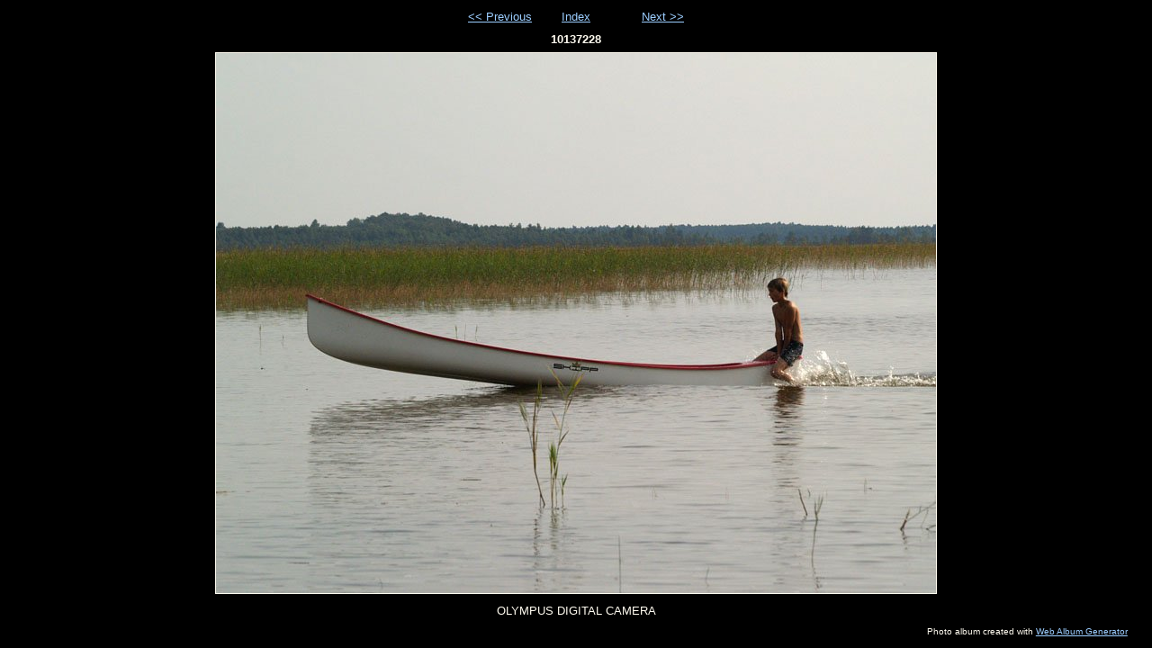

--- FILE ---
content_type: text/html
request_url: http://pildid.tostamaa.ee/vallap2010/photo3.html
body_size: 604
content:
<!DOCTYPE html PUBLIC "-//W3C//DTD XHTML 1.0 Strict//EN" "http://www.w3.org/TR/xhtml1/DTD/xhtml1-strict.dtd">
<html xmlns="http://www.w3.org/1999/xhtml" xml:lang="en">
<head>
   <title>10137228</title>
   <meta http-equiv="Content-Type" content="text/html; charset=utf-8" />
   <meta http-equiv="Generator" content="Web Album Generator 1.8.2; http://www.ornj.net/" />
   <link rel="prefetch" href="photo4.jpg" />
   <link rel="stylesheet" type="text/css" href="main.css" />
</head>
<body>

<div id="navigation">
	<table>
	<tr class="textnavigation">
		<td class="previous"><span class="previous"><a href="photo2.html" title="Previous Photograph">&lt;&lt; Previous</a></span></td>
		<td class="index" colspan="3"><span class="index"><a href="index.html" title="Return to Index">Index</a></span></td>
		<td class="next"><span class="next"><a href="photo4.html" title="Next Photograph">Next &gt;&gt;</a></span></td>
	</tr>
	</table>
</div>

   <h1 class="title">10137228</h1>
   <div id="photograph">
	<img src="photo3.jpg" title="10137228" alt="photo3.jpg" />
   </div>
<p class="caption">OLYMPUS DIGITAL CAMERA         </p>
   <p class="footnote">Photo album created with <a href="http://www.ornj.net/">Web Album Generator</a></p>
</body>
</html>
